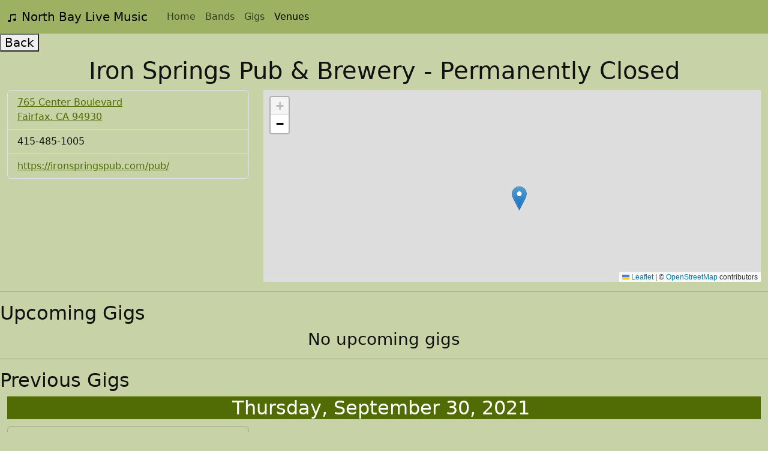

--- FILE ---
content_type: application/javascript; charset=UTF-8
request_url: https://northbaylivemusic.com/9d6f4c6be35c070526b003423216bbb4a45c9fe0.js
body_size: 14932
content:
(self.webpackChunknorth_bay_live_music=self.webpackChunknorth_bay_live_music||[]).push([[979],{1221:function(e,t,r){"use strict";r.d(t,{A:function(){return c}});var n=r(6540),a=r(4810);const o=e=>{let{menuLinks:t,activeMenu:r}=e;return n.createElement("nav",{className:"navbar sticky-top navbar-expand-lg navbar-light",role:"navigation"},n.createElement("div",{className:"container-fluid"},n.createElement("div",{className:"navbar-brand"},n.createElement("span",null,n.createElement("svg",{xmlns:"http://www.w3.org/2000/svg",width:"16",height:"16",fill:"currentColor",class:"bi bi-music-note-beamed",viewBox:"0 0 16 16"},n.createElement("path",{d:"M6 13c0 1.105-1.12 2-2.5 2S1 14.105 1 13c0-1.104 1.12-2 2.5-2s2.5.896 2.5 2zm9-2c0 1.105-1.12 2-2.5 2s-2.5-.895-2.5-2 1.12-2 2.5-2 2.5.895 2.5 2z"}),n.createElement("path",{"fill-rule":"evenodd",d:"M14 11V2h1v9h-1zM6 3v10H5V3h1z"}),n.createElement("path",{d:"M5 2.905a1 1 0 0 1 .9-.995l8-.8a1 1 0 0 1 1.1.995V3L5 4V2.905z"}))),n.createElement("span",{className:"mx-2"},"North Bay Live Music")),n.createElement("button",{className:"navbar-toggler",type:"button","data-bs-toggle":"collapse","data-bs-target":"#navbarSupportedContent","aria-controls":"navbarSupportedContent","aria-expanded":"false","aria-label":"Toggle navigation"},n.createElement("span",{className:"navbar-toggler-icon"})),n.createElement("div",{className:"collapse navbar-collapse",id:"navbarSupportedContent"},n.createElement("div",{className:"navbar-nav"},n.createElement("a",{className:"visually-hidden-focusable",href:"#content"},"Skip to main content"),t.map(((e,t)=>n.createElement(a.N_,{key:t,className:"nav-link "+(r===e.name?"active":""),"aria-current":r===e.name?"page":"",to:e.to},e.name)))))))};o.defaultProps={siteTitle:"",activeMenu:""};var i=o;var c=e=>{let{activeMenu:t,heading:r,children:o}=e;const c=(0,a.GR)("2961312336");return n.createElement(n.Fragment,null,n.createElement("div",{className:"container-fluid px-0"},n.createElement(i,{menuLinks:c.site.siteMetadata.menuLinks,activeMenu:t,heading:r||c.site.siteMetadata.title}),n.createElement("div",{id:"content"}),o))}},4353:function(e){e.exports=function(){"use strict";var e=1e3,t=6e4,r=36e5,n="millisecond",a="second",o="minute",i="hour",c="day",l="week",s="month",u="quarter",d="year",f="date",m="Invalid Date",v=/^(\d{4})[-/]?(\d{1,2})?[-/]?(\d{0,2})[Tt\s]*(\d{1,2})?:?(\d{1,2})?:?(\d{1,2})?[.:]?(\d+)?$/,h=/\[([^\]]+)]|Y{1,4}|M{1,4}|D{1,2}|d{1,4}|H{1,2}|h{1,2}|a|A|m{1,2}|s{1,2}|Z{1,2}|SSS/g,p={name:"en",weekdays:"Sunday_Monday_Tuesday_Wednesday_Thursday_Friday_Saturday".split("_"),months:"January_February_March_April_May_June_July_August_September_October_November_December".split("_"),ordinal:function(e){var t=["th","st","nd","rd"],r=e%100;return"["+e+(t[(r-20)%10]||t[r]||t[0])+"]"}},y=function(e,t,r){var n=String(e);return!n||n.length>=t?e:""+Array(t+1-n.length).join(r)+e},b={s:y,z:function(e){var t=-e.utcOffset(),r=Math.abs(t),n=Math.floor(r/60),a=r%60;return(t<=0?"+":"-")+y(n,2,"0")+":"+y(a,2,"0")},m:function e(t,r){if(t.date()<r.date())return-e(r,t);var n=12*(r.year()-t.year())+(r.month()-t.month()),a=t.clone().add(n,s),o=r-a<0,i=t.clone().add(n+(o?-1:1),s);return+(-(n+(r-a)/(o?a-i:i-a))||0)},a:function(e){return e<0?Math.ceil(e)||0:Math.floor(e)},p:function(e){return{M:s,y:d,w:l,d:c,D:f,h:i,m:o,s:a,ms:n,Q:u}[e]||String(e||"").toLowerCase().replace(/s$/,"")},u:function(e){return void 0===e}},w="en",g={};g[w]=p;var O="$isDayjsObject",D=function(e){return e instanceof N||!(!e||!e[O])},x=function e(t,r,n){var a;if(!t)return w;if("string"==typeof t){var o=t.toLowerCase();g[o]&&(a=o),r&&(g[o]=r,a=o);var i=t.split("-");if(!a&&i.length>1)return e(i[0])}else{var c=t.name;g[c]=t,a=c}return!n&&a&&(w=a),a||!n&&w},E=function(e,t){if(D(e))return e.clone();var r="object"==typeof t?t:{};return r.date=e,r.args=arguments,new N(r)},S=b;S.l=x,S.i=D,S.w=function(e,t){return E(e,{locale:t.$L,utc:t.$u,x:t.$x,$offset:t.$offset})};var N=function(){function p(e){this.$L=x(e.locale,null,!0),this.parse(e),this.$x=this.$x||e.x||{},this[O]=!0}var y=p.prototype;return y.parse=function(e){this.$d=function(e){var t=e.date,r=e.utc;if(null===t)return new Date(NaN);if(S.u(t))return new Date;if(t instanceof Date)return new Date(t);if("string"==typeof t&&!/Z$/i.test(t)){var n=t.match(v);if(n){var a=n[2]-1||0,o=(n[7]||"0").substring(0,3);return r?new Date(Date.UTC(n[1],a,n[3]||1,n[4]||0,n[5]||0,n[6]||0,o)):new Date(n[1],a,n[3]||1,n[4]||0,n[5]||0,n[6]||0,o)}}return new Date(t)}(e),this.init()},y.init=function(){var e=this.$d;this.$y=e.getFullYear(),this.$M=e.getMonth(),this.$D=e.getDate(),this.$W=e.getDay(),this.$H=e.getHours(),this.$m=e.getMinutes(),this.$s=e.getSeconds(),this.$ms=e.getMilliseconds()},y.$utils=function(){return S},y.isValid=function(){return!(this.$d.toString()===m)},y.isSame=function(e,t){var r=E(e);return this.startOf(t)<=r&&r<=this.endOf(t)},y.isAfter=function(e,t){return E(e)<this.startOf(t)},y.isBefore=function(e,t){return this.endOf(t)<E(e)},y.$g=function(e,t,r){return S.u(e)?this[t]:this.set(r,e)},y.unix=function(){return Math.floor(this.valueOf()/1e3)},y.valueOf=function(){return this.$d.getTime()},y.startOf=function(e,t){var r=this,n=!!S.u(t)||t,u=S.p(e),m=function(e,t){var a=S.w(r.$u?Date.UTC(r.$y,t,e):new Date(r.$y,t,e),r);return n?a:a.endOf(c)},v=function(e,t){return S.w(r.toDate()[e].apply(r.toDate("s"),(n?[0,0,0,0]:[23,59,59,999]).slice(t)),r)},h=this.$W,p=this.$M,y=this.$D,b="set"+(this.$u?"UTC":"");switch(u){case d:return n?m(1,0):m(31,11);case s:return n?m(1,p):m(0,p+1);case l:var w=this.$locale().weekStart||0,g=(h<w?h+7:h)-w;return m(n?y-g:y+(6-g),p);case c:case f:return v(b+"Hours",0);case i:return v(b+"Minutes",1);case o:return v(b+"Seconds",2);case a:return v(b+"Milliseconds",3);default:return this.clone()}},y.endOf=function(e){return this.startOf(e,!1)},y.$set=function(e,t){var r,l=S.p(e),u="set"+(this.$u?"UTC":""),m=(r={},r[c]=u+"Date",r[f]=u+"Date",r[s]=u+"Month",r[d]=u+"FullYear",r[i]=u+"Hours",r[o]=u+"Minutes",r[a]=u+"Seconds",r[n]=u+"Milliseconds",r)[l],v=l===c?this.$D+(t-this.$W):t;if(l===s||l===d){var h=this.clone().set(f,1);h.$d[m](v),h.init(),this.$d=h.set(f,Math.min(this.$D,h.daysInMonth())).$d}else m&&this.$d[m](v);return this.init(),this},y.set=function(e,t){return this.clone().$set(e,t)},y.get=function(e){return this[S.p(e)]()},y.add=function(n,u){var f,m=this;n=Number(n);var v=S.p(u),h=function(e){var t=E(m);return S.w(t.date(t.date()+Math.round(e*n)),m)};if(v===s)return this.set(s,this.$M+n);if(v===d)return this.set(d,this.$y+n);if(v===c)return h(1);if(v===l)return h(7);var p=(f={},f[o]=t,f[i]=r,f[a]=e,f)[v]||1,y=this.$d.getTime()+n*p;return S.w(y,this)},y.subtract=function(e,t){return this.add(-1*e,t)},y.format=function(e){var t=this,r=this.$locale();if(!this.isValid())return r.invalidDate||m;var n=e||"YYYY-MM-DDTHH:mm:ssZ",a=S.z(this),o=this.$H,i=this.$m,c=this.$M,l=r.weekdays,s=r.months,u=r.meridiem,d=function(e,r,a,o){return e&&(e[r]||e(t,n))||a[r].slice(0,o)},f=function(e){return S.s(o%12||12,e,"0")},v=u||function(e,t,r){var n=e<12?"AM":"PM";return r?n.toLowerCase():n};return n.replace(h,(function(e,n){return n||function(e){switch(e){case"YY":return String(t.$y).slice(-2);case"YYYY":return S.s(t.$y,4,"0");case"M":return c+1;case"MM":return S.s(c+1,2,"0");case"MMM":return d(r.monthsShort,c,s,3);case"MMMM":return d(s,c);case"D":return t.$D;case"DD":return S.s(t.$D,2,"0");case"d":return String(t.$W);case"dd":return d(r.weekdaysMin,t.$W,l,2);case"ddd":return d(r.weekdaysShort,t.$W,l,3);case"dddd":return l[t.$W];case"H":return String(o);case"HH":return S.s(o,2,"0");case"h":return f(1);case"hh":return f(2);case"a":return v(o,i,!0);case"A":return v(o,i,!1);case"m":return String(i);case"mm":return S.s(i,2,"0");case"s":return String(t.$s);case"ss":return S.s(t.$s,2,"0");case"SSS":return S.s(t.$ms,3,"0");case"Z":return a}return null}(e)||a.replace(":","")}))},y.utcOffset=function(){return 15*-Math.round(this.$d.getTimezoneOffset()/15)},y.diff=function(n,f,m){var v,h=this,p=S.p(f),y=E(n),b=(y.utcOffset()-this.utcOffset())*t,w=this-y,g=function(){return S.m(h,y)};switch(p){case d:v=g()/12;break;case s:v=g();break;case u:v=g()/3;break;case l:v=(w-b)/6048e5;break;case c:v=(w-b)/864e5;break;case i:v=w/r;break;case o:v=w/t;break;case a:v=w/e;break;default:v=w}return m?v:S.a(v)},y.daysInMonth=function(){return this.endOf(s).$D},y.$locale=function(){return g[this.$L]},y.locale=function(e,t){if(!e)return this.$L;var r=this.clone(),n=x(e,t,!0);return n&&(r.$L=n),r},y.clone=function(){return S.w(this.$d,this)},y.toDate=function(){return new Date(this.valueOf())},y.toJSON=function(){return this.isValid()?this.toISOString():null},y.toISOString=function(){return this.$d.toISOString()},y.toString=function(){return this.$d.toUTCString()},p}(),_=N.prototype;return E.prototype=_,[["$ms",n],["$s",a],["$m",o],["$H",i],["$W",c],["$M",s],["$y",d],["$D",f]].forEach((function(e){_[e[1]]=function(t){return this.$g(t,e[0],e[1])}})),E.extend=function(e,t){return e.$i||(e(t,N,E),e.$i=!0),E},E.locale=x,E.isDayjs=D,E.unix=function(e){return E(1e3*e)},E.en=g[w],E.Ls=g,E.p={},E}()},6863:function(e,t,r){"use strict";var n=r(6540),a=r(4810),o=r(9939);t.A=e=>{var t;let{gig:r}=e;return n.createElement("div",{className:"card"},n.createElement("div",{className:"card-body"},n.createElement("h3",{className:"card-title"},n.createElement(o.A,{gig:r})),n.createElement("div",{className:"card-subtitle"},n.createElement("div",{className:"row"},n.createElement("div",{className:"col w-50"}," ",r.time),n.createElement("div",{className:"col w-50 text-end"},function(e,t){return t?n.createElement("div",{dangerouslySetInnerHTML:{__html:`<a href=${t} target="_blank" rel="noopener noreferrer"> ${e||"Get Tickets"}</a>`}}):e?n.createElement("div",null,e):n.createElement(n.Fragment,null)}(r.cost,r.tickets)))),n.createElement("footer",null,n.createElement("div",{className:"row pt-4"},r.venue?n.createElement("h4",{className:"col w-75"},n.createElement(a.N_,{to:null===(t=r.venue)||void 0===t?void 0:t.url}," ",r.venue.name)):n.createElement(n.Fragment,null),r.streaming?n.createElement("div",{className:"col w-25 text-right"},n.createElement("a",{href:r.streaming,target:"_blank",rel:"noopener noreferrer"},"Streaming")):n.createElement(n.Fragment,null)," "),n.createElement(n.Fragment,null))))}},9081:function(e,t,r){"use strict";r.d(t,{A:function(){return or}});var n=r(6540),a=r(6863),o=r(4353),i=r.n(o);var c=e=>{let{date:t,arrows:r}=e;const a=function(e,t){return void 0===t&&(t=!1),t?i()(e,"MMMM D, YYYY").format("ddd, MMM D, YYYY"):i()(e,"MMMM D, YYYY").format("dddd, MMMM D, YYYY")},o=function(e,t){void 0===t&&(t=!1);const r=n.createElement("svg",{xmlns:"http://www.w3.org/2000/svg",width:"22",height:"22",fill:"currentColor",class:"bi bi-calendar2-date",viewBox:"0 0 16 16"},n.createElement("path",{d:"M6.445 12.688V7.354h-.633A12.6 12.6 0 0 0 4.5 8.16v.695c.375-.257.969-.62 1.258-.777h.012v4.61h.675zm1.188-1.305c.047.64.594 1.406 1.703 1.406 1.258 0 2-1.066 2-2.871 0-1.934-.781-2.668-1.953-2.668-.926 0-1.797.672-1.797 1.809 0 1.16.824 1.77 1.676 1.77.746 0 1.23-.376 1.383-.79h.027c-.004 1.316-.461 2.164-1.305 2.164-.664 0-1.008-.45-1.05-.82h-.684zm2.953-2.317c0 .696-.559 1.18-1.184 1.18-.601 0-1.144-.383-1.144-1.2 0-.823.582-1.21 1.168-1.21.633 0 1.16.398 1.16 1.23z"}),n.createElement("path",{d:"M3.5 0a.5.5 0 0 1 .5.5V1h8V.5a.5.5 0 0 1 1 0V1h1a2 2 0 0 1 2 2v11a2 2 0 0 1-2 2H2a2 2 0 0 1-2-2V3a2 2 0 0 1 2-2h1V.5a.5.5 0 0 1 .5-.5zM2 2a1 1 0 0 0-1 1v11a1 1 0 0 0 1 1h12a1 1 0 0 0 1-1V3a1 1 0 0 0-1-1H2z"}),n.createElement("path",{d:"M2.5 4a.5.5 0 0 1 .5-.5h10a.5.5 0 0 1 .5.5v1a.5.5 0 0 1-.5.5H3a.5.5 0 0 1-.5-.5V4z"}));return n.createElement(n.Fragment,null,n.createElement("h2",{className:"d-none d-sm-block"},a(e)," ",t?r:n.createElement(n.Fragment,null)),n.createElement("h2",{className:"d-block d-sm-none"},a(e,!0)," ",t?r:n.createElement(n.Fragment,null)))};return r?n.createElement("div",{className:"sticky p-0"},n.createElement("button",{id:t,className:"w-100 text-center date-heading","data-bs-toggle":"modal","data-bs-target":"#dateModal"},o(t,!0)),n.createElement("div",{className:"bg-light text-center text-danger"},n.createElement("a",{href:"https://www.sfmfoodbank.org/",target:"_blank",className:"text-danger",rel:"noreferrer"},"San Francisco Marin Food Bank"),n.createElement("br",null),n.createElement("a",{href:"https://www.sfmfoodbank.org/volunteer/",target:"_blank",className:"text-danger",rel:"noreferrer"},"Get Involved - Volunteer!"))):n.createElement("div",{className:"w-100 text-center date-heading"},o(t))},l=r(4848);function s(e){var t,r,n="";if("string"==typeof e||"number"==typeof e)n+=e;else if("object"==typeof e)if(Array.isArray(e))for(t=0;t<e.length;t++)e[t]&&(r=s(e[t]))&&(n&&(n+=" "),n+=r);else for(t in e)e[t]&&(n&&(n+=" "),n+=t);return n}var u=function(){for(var e,t,r=0,n="";r<arguments.length;)(e=arguments[r++])&&(t=s(e))&&(n&&(n+=" "),n+=t);return n};const d=(e,t,r,n)=>{if("length"===r||"prototype"===r)return;if("arguments"===r||"caller"===r)return;const a=Object.getOwnPropertyDescriptor(e,r),o=Object.getOwnPropertyDescriptor(t,r);!f(a,o)&&n||Object.defineProperty(e,r,o)},f=function(e,t){return void 0===e||e.configurable||e.writable===t.writable&&e.enumerable===t.enumerable&&e.configurable===t.configurable&&(e.writable||e.value===t.value)},m=(e,t)=>{const r=Object.getPrototypeOf(t);r!==Object.getPrototypeOf(e)&&Object.setPrototypeOf(e,r)},v=(e,t)=>`/* Wrapped ${e}*/\n${t}`,h=Object.getOwnPropertyDescriptor(Function.prototype,"toString"),p=Object.getOwnPropertyDescriptor(Function.prototype.toString,"name"),y=(e,t,r)=>{const n=""===r?"":`with ${r.trim()}() `,a=v.bind(null,n,t.toString());Object.defineProperty(a,"name",p);const{writable:o,enumerable:i,configurable:c}=h;Object.defineProperty(e,"toString",{value:a,writable:o,enumerable:i,configurable:c})};const b=new WeakMap,w=new WeakMap;function g(e,{cacheKey:t,cache:r=new Map,maxAge:n}={}){if(0===n)return e;if("number"==typeof n){const e=2147483647;if(n>e)throw new TypeError(`The \`maxAge\` option cannot exceed ${e}.`);if(n<0)throw new TypeError("The `maxAge` option should not be a negative number.")}const a=function(...a){const o=t?t(a):a[0],i=r.get(o);if(i)return i.data;const c=e.apply(this,a),l="function"==typeof n?n(...a):n;if(r.set(o,{data:c,maxAge:l?Date.now()+l:Number.POSITIVE_INFINITY}),l&&l>0&&l!==Number.POSITIVE_INFINITY){const t=setTimeout((()=>{r.delete(o)}),l);t.unref?.();const n=w.get(e)??new Set;n.add(t),w.set(e,n)}return c};return function(e,t,{ignoreNonConfigurable:r=!1}={}){const{name:n}=e;for(const a of Reflect.ownKeys(t))d(e,t,a,r);m(e,t),y(e,t,n)}(a,e,{ignoreNonConfigurable:!0}),b.set(a,r),a}function O(e){return"string"==typeof e}function D(e,t,r){return r.indexOf(e)===t}function x(e){return-1===e.indexOf(",")?e:e.split(",")}function E(e){if(!e)return e;if("C"===e||"posix"===e||"POSIX"===e)return"en-US";if(-1!==e.indexOf(".")){var t=e.split(".")[0];return E(void 0===t?"":t)}if(-1!==e.indexOf("@")){var r=e.split("@")[0];return E(void 0===r?"":r)}if(-1===e.indexOf("-")||(n=e).toLowerCase()!==n)return e;var n,a=e.split("-"),o=a[0],i=a[1],c=void 0===i?"":i;return"".concat(o,"-").concat(c.toUpperCase())}var S=g((function(e){var t=void 0===e?{}:e,r=t.useFallbackLocale,n=void 0===r||r,a=t.fallbackLocale,o=void 0===a?"en-US":a,i=[];if("undefined"!=typeof navigator){for(var c=[],l=0,s=navigator.languages||[];l<s.length;l++){var u=s[l];c=c.concat(x(u))}var d=navigator.language,f=d?x(d):d;i=i.concat(c,f)}return n&&i.push(o),i.filter(O).map(E).filter(D)}),{cacheKey:JSON.stringify});var N=g((function(e){return S(e)[0]||null}),{cacheKey:JSON.stringify}),_=N;function j(e,t,r){return function(n,a=r){const o=e(n)+a;return t(o)}}function M(e){return function(t){return new Date(e(t).getTime()-1)}}function k(e,t){return function(r){return[e(r),t(r)]}}function T(e){if(e instanceof Date)return e.getFullYear();if("number"==typeof e)return e;const t=Number.parseInt(e,10);if("string"==typeof e&&!Number.isNaN(t))return t;throw new Error(`Failed to get year from date: ${e}.`)}function $(e){if(e instanceof Date)return e.getMonth();throw new Error(`Failed to get month from date: ${e}.`)}function A(e){if(e instanceof Date)return e.getDate();throw new Error(`Failed to get year from date: ${e}.`)}function C(e){const t=T(e),r=t+(1-t)%100,n=new Date;return n.setFullYear(r,0,1),n.setHours(0,0,0,0),n}const Y=j(T,C,-100),I=j(T,C,100),L=M(I),P=j(T,L,-100),F=(j(T,L,100),k(C,L));function W(e){const t=T(e),r=t+(1-t)%10,n=new Date;return n.setFullYear(r,0,1),n.setHours(0,0,0,0),n}const H=j(T,W,-10),V=j(T,W,10),R=M(V),B=j(T,R,-10),G=(j(T,R,10),k(W,R));function z(e){const t=T(e),r=new Date;return r.setFullYear(t,0,1),r.setHours(0,0,0,0),r}const U=j(T,z,-1),J=j(T,z,1),q=M(J),K=j(T,q,-1),Z=(j(T,q,1),k(z,q));function Q(e,t){return function(r,n=t){const a=T(r),o=$(r)+n,i=new Date;return i.setFullYear(a,o,1),i.setHours(0,0,0,0),e(i)}}function X(e){const t=T(e),r=$(e),n=new Date;return n.setFullYear(t,r,1),n.setHours(0,0,0,0),n}const ee=Q(X,-1),te=Q(X,1),re=M(te),ne=Q(re,-1),ae=(Q(re,1),k(X,re));function oe(e,t){return function(r,n=t){const a=T(r),o=$(r),i=A(r)+n,c=new Date;return c.setFullYear(a,o,i),c.setHours(0,0,0,0),e(c)}}function ie(e){const t=T(e),r=$(e),n=A(e),a=new Date;return a.setFullYear(t,r,n),a.setHours(0,0,0,0),a}oe(ie,-1);const ce=M(oe(ie,1)),le=(oe(ce,-1),oe(ce,1),k(ie,ce));function se(e){return A(re(e))}var ue={GREGORY:"gregory",HEBREW:"hebrew",ISLAMIC:"islamic",ISO_8601:"iso8601"},de={gregory:["en-CA","en-US","es-AR","es-BO","es-CL","es-CO","es-CR","es-DO","es-EC","es-GT","es-HN","es-MX","es-NI","es-PA","es-PE","es-PR","es-SV","es-VE","pt-BR"],hebrew:["he","he-IL"],islamic:["ar","ar-AE","ar-BH","ar-DZ","ar-EG","ar-IQ","ar-JO","ar-KW","ar-LY","ar-OM","ar-QA","ar-SA","ar-SD","ar-SY","ar-YE","dv","dv-MV","ps","ps-AR"]},fe=[0,1,2,3,4,5,6],me=new Map;function ve(e){return function(t,r){return function(e){return function(t,r){var n=t||_();me.has(n)||me.set(n,new Map);var a=me.get(n);return a.has(e)||a.set(e,new Intl.DateTimeFormat(n||void 0,e).format),a.get(e)(r)}}(e)(t,function(e){var t=new Date(e);return new Date(t.setHours(12))}(r))}}ve({day:"numeric",month:"numeric",year:"numeric"});var he=ve({day:"numeric"}),pe=ve({day:"numeric",month:"long",year:"numeric"}),ye=ve({month:"long"}),be=ve({month:"long",year:"numeric"}),we=ve({weekday:"short"}),ge=ve({weekday:"long"}),Oe=ve({year:"numeric"}),De=fe[0],xe=fe[5],Ee=fe[6];function Se(e,t){void 0===t&&(t=ue.ISO_8601);var r=e.getDay();switch(t){case ue.ISO_8601:return(r+6)%7;case ue.ISLAMIC:return(r+1)%7;case ue.HEBREW:case ue.GREGORY:return r;default:throw new Error("Unsupported calendar type.")}}function Ne(e,t){void 0===t&&(t=ue.ISO_8601);var r=T(e),n=$(e),a=e.getDate()-Se(e,t);return new Date(r,n,a)}function _e(e,t){switch(e){case"century":return C(t);case"decade":return W(t);case"year":return z(t);case"month":return X(t);case"day":return ie(t);default:throw new Error("Invalid rangeType: ".concat(e))}}function je(e,t){switch(e){case"century":return I(t);case"decade":return V(t);case"year":return J(t);case"month":return te(t);default:throw new Error("Invalid rangeType: ".concat(e))}}function Me(e,t){switch(e){case"century":return L(t);case"decade":return R(t);case"year":return q(t);case"month":return re(t);case"day":return ce(t);default:throw new Error("Invalid rangeType: ".concat(e))}}function ke(e,t){switch(e){case"century":return F(t);case"decade":return G(t);case"year":return Z(t);case"month":return ae(t);case"day":return le(t);default:throw new Error("Invalid rangeType: ".concat(e))}}function Te(e,t,r){return r.map((function(r){return(t||Oe)(e,r)})).join(" – ")}function $e(e,t,r){return Te(e,t,G(r))}function Ae(e,t){void 0===t&&(t=ue.ISO_8601);var r=e.getDay();switch(t){case ue.ISLAMIC:case ue.HEBREW:return r===xe||r===Ee;case ue.ISO_8601:case ue.GREGORY:return r===Ee||r===De;default:throw new Error("Unsupported calendar type.")}}var Ce="react-calendar__navigation";function Ye(e){var t,r=e.activeStartDate,n=e.drillUp,a=e.formatMonthYear,o=void 0===a?be:a,i=e.formatYear,c=void 0===i?Oe:i,s=e.locale,u=e.maxDate,d=e.minDate,f=e.navigationAriaLabel,m=void 0===f?"":f,v=e.navigationAriaLive,h=e.navigationLabel,p=e.next2AriaLabel,y=void 0===p?"":p,b=e.next2Label,w=void 0===b?"»":b,g=e.nextAriaLabel,O=void 0===g?"":g,D=e.nextLabel,x=void 0===D?"›":D,E=e.prev2AriaLabel,S=void 0===E?"":E,_=e.prev2Label,j=void 0===_?"«":_,M=e.prevAriaLabel,k=void 0===M?"":M,T=e.prevLabel,$=void 0===T?"‹":T,A=e.setActiveStartDate,C=e.showDoubleView,I=e.view,L=e.views.indexOf(I)>0,W="century"!==I,R=function(e,t){switch(e){case"century":return Y(t);case"decade":return H(t);case"year":return U(t);case"month":return ee(t);default:throw new Error("Invalid rangeType: ".concat(e))}}(I,r),G=W?function(e,t){switch(e){case"decade":return H(t,-100);case"year":return U(t,-10);case"month":return ee(t,-12);default:throw new Error("Invalid rangeType: ".concat(e))}}(I,r):void 0,z=je(I,r),q=W?function(e,t){switch(e){case"decade":return V(t,100);case"year":return J(t,10);case"month":return te(t,12);default:throw new Error("Invalid rangeType: ".concat(e))}}(I,r):void 0,Z=function(){if(R.getFullYear()<0)return!0;var e=function(e,t){switch(e){case"century":return P(t);case"decade":return B(t);case"year":return K(t);case"month":return ne(t);default:throw new Error("Invalid rangeType: ".concat(e))}}(I,r);return d&&d>=e}(),Q=W&&function(){if(G.getFullYear()<0)return!0;var e=function(e,t){switch(e){case"decade":return B(t,-100);case"year":return K(t,-10);case"month":return ne(t,-12);default:throw new Error("Invalid rangeType: ".concat(e))}}(I,r);return d&&d>=e}(),X=u&&u<z,re=W&&u&&u<q;function ae(e){var t=function(){switch(I){case"century":return function(e,t,r){return Te(e,t,F(r))}(s,c,e);case"decade":return $e(s,c,e);case"year":return c(s,e);case"month":return o(s,e);default:throw new Error("Invalid view: ".concat(I,"."))}}();return h?h({date:e,label:t,locale:s||N()||void 0,view:I}):t}return(0,l.jsxs)("div",{className:Ce,children:[null!==j&&W?(0,l.jsx)("button",{"aria-label":S,className:"".concat(Ce,"__arrow ").concat(Ce,"__prev2-button"),disabled:Q,onClick:function(){A(G,"prev2")},type:"button",children:j}):null,null!==$&&(0,l.jsx)("button",{"aria-label":k,className:"".concat(Ce,"__arrow ").concat(Ce,"__prev-button"),disabled:Z,onClick:function(){A(R,"prev")},type:"button",children:$}),(t="".concat(Ce,"__label"),(0,l.jsxs)("button",{"aria-label":m,"aria-live":v,className:t,disabled:!L,onClick:n,style:{flexGrow:1},type:"button",children:[(0,l.jsx)("span",{className:"".concat(t,"__labelText ").concat(t,"__labelText--from"),children:ae(r)}),C?(0,l.jsxs)(l.Fragment,{children:[(0,l.jsx)("span",{className:"".concat(t,"__divider"),children:" – "}),(0,l.jsx)("span",{className:"".concat(t,"__labelText ").concat(t,"__labelText--to"),children:ae(z)})]}):null]})),null!==x&&(0,l.jsx)("button",{"aria-label":O,className:"".concat(Ce,"__arrow ").concat(Ce,"__next-button"),disabled:X,onClick:function(){A(z,"next")},type:"button",children:x}),null!==w&&W?(0,l.jsx)("button",{"aria-label":y,className:"".concat(Ce,"__arrow ").concat(Ce,"__next2-button"),disabled:re,onClick:function(){A(q,"next2")},type:"button",children:w}):null]})}var Ie=function(){return Ie=Object.assign||function(e){for(var t,r=1,n=arguments.length;r<n;r++)for(var a in t=arguments[r])Object.prototype.hasOwnProperty.call(t,a)&&(e[a]=t[a]);return e},Ie.apply(this,arguments)},Le=function(e,t){var r={};for(var n in e)Object.prototype.hasOwnProperty.call(e,n)&&t.indexOf(n)<0&&(r[n]=e[n]);if(null!=e&&"function"==typeof Object.getOwnPropertySymbols){var a=0;for(n=Object.getOwnPropertySymbols(e);a<n.length;a++)t.indexOf(n[a])<0&&Object.prototype.propertyIsEnumerable.call(e,n[a])&&(r[n[a]]=e[n[a]])}return r};function Pe(e){return"".concat(e,"%")}function Fe(e){var t=e.children,r=e.className,a=e.count,o=e.direction,i=e.offset,c=e.style,s=e.wrap,u=Le(e,["children","className","count","direction","offset","style","wrap"]);return(0,l.jsx)("div",Ie({className:r,style:Ie({display:"flex",flexDirection:o,flexWrap:s?"wrap":"nowrap"},c)},u,{children:n.Children.map(t,(function(e,t){var r=i&&0===t?Pe(100*i/a):null;return(0,n.cloneElement)(e,Ie(Ie({},e.props),{style:{flexBasis:Pe(100/a),flexShrink:0,flexGrow:0,overflow:"hidden",marginLeft:r,marginInlineStart:r,marginInlineEnd:0}}))}))}))}function We(e,t){return t[0]<=e&&t[1]>=e}function He(e,t){return We(e[0],t)||We(e[1],t)}function Ve(e,t,r){var n=[];if(He(t,e)){n.push(r);var a=We(e[0],t),o=We(e[1],t);a&&n.push("".concat(r,"Start")),o&&n.push("".concat(r,"End")),a&&o&&n.push("".concat(r,"BothEnds"))}return n}function Re(e){if(!e)throw new Error("args is required");var t=e.value,r=e.date,n=e.hover,a="react-calendar__tile",o=[a];if(!r)return o;var i=new Date,c=function(){if(Array.isArray(r))return r;var t=e.dateType;if(!t)throw new Error("dateType is required when date is not an array of two dates");return ke(t,r)}();if(We(i,c)&&o.push("".concat(a,"--now")),!t||!function(e){return Array.isArray(e)?null!==e[0]&&null!==e[1]:null!==e}(t))return o;var l,s,u=function(){if(Array.isArray(t))return t;var r=e.valueType;if(!r)throw new Error("valueType is required when value is not an array of two dates");return ke(r,t)}();s=c,(l=u)[0]<=s[0]&&l[1]>=s[1]?o.push("".concat(a,"--active")):He(u,c)&&o.push("".concat(a,"--hasActive"));var d=Ve(u,c,"".concat(a,"--range"));o.push.apply(o,d);var f=Array.isArray(t)?t:[t];if(n&&1===f.length){var m=Ve(n>u[0]?[u[0],n]:[n,u[0]],c,"".concat(a,"--hover"));o.push.apply(o,m)}return o}function Be(e){for(var t=e.className,r=e.count,n=void 0===r?3:r,a=e.dateTransform,o=e.dateType,i=e.end,c=e.hover,s=e.offset,u=e.renderTile,d=e.start,f=e.step,m=void 0===f?1:f,v=e.value,h=e.valueType,p=[],y=d;y<=i;y+=m){var b=a(y);p.push(u({classes:Re({date:b,dateType:o,hover:c,value:v,valueType:h}),date:b}))}return(0,l.jsx)(Fe,{className:t,count:n,offset:s,wrap:!0,children:p})}function Ge(e){var t=e.activeStartDate,r=e.children,a=e.classes,o=e.date,i=e.formatAbbr,c=e.locale,s=e.maxDate,d=e.maxDateTransform,f=e.minDate,m=e.minDateTransform,v=e.onClick,h=e.onMouseOver,p=e.style,y=e.tileClassName,b=e.tileContent,w=e.tileDisabled,g=e.view,O=(0,n.useMemo)((function(){return"function"==typeof y?y({activeStartDate:t,date:o,view:g}):y}),[t,o,y,g]),D=(0,n.useMemo)((function(){return"function"==typeof b?b({activeStartDate:t,date:o,view:g}):b}),[t,o,b,g]);return(0,l.jsxs)("button",{className:u(a,O),disabled:f&&m(f)>o||s&&d(s)<o||(null==w?void 0:w({activeStartDate:t,date:o,view:g})),onClick:v?function(e){return v(o,e)}:void 0,onFocus:h?function(){return h(o)}:void 0,onMouseOver:h?function(){return h(o)}:void 0,style:p,type:"button",children:[i?(0,l.jsx)("abbr",{"aria-label":i(c,o),children:r}):r,D]})}var ze=function(){return ze=Object.assign||function(e){for(var t,r=1,n=arguments.length;r<n;r++)for(var a in t=arguments[r])Object.prototype.hasOwnProperty.call(t,a)&&(e[a]=t[a]);return e},ze.apply(this,arguments)},Ue=function(e,t){var r={};for(var n in e)Object.prototype.hasOwnProperty.call(e,n)&&t.indexOf(n)<0&&(r[n]=e[n]);if(null!=e&&"function"==typeof Object.getOwnPropertySymbols){var a=0;for(n=Object.getOwnPropertySymbols(e);a<n.length;a++)t.indexOf(n[a])<0&&Object.prototype.propertyIsEnumerable.call(e,n[a])&&(r[n[a]]=e[n[a]])}return r},Je="react-calendar__century-view__decades__decade";function qe(e){var t=e.classes,r=void 0===t?[]:t,n=e.currentCentury,a=e.formatYear,o=void 0===a?Oe:a,i=Ue(e,["classes","currentCentury","formatYear"]),c=i.date,s=i.locale,u=[];return r&&u.push.apply(u,r),Je&&u.push(Je),C(c).getFullYear()!==n&&u.push("".concat(Je,"--neighboringCentury")),(0,l.jsx)(Ge,ze({},i,{classes:u,maxDateTransform:R,minDateTransform:W,view:"century",children:$e(s,o,c)}))}var Ke=function(){return Ke=Object.assign||function(e){for(var t,r=1,n=arguments.length;r<n;r++)for(var a in t=arguments[r])Object.prototype.hasOwnProperty.call(t,a)&&(e[a]=t[a]);return e},Ke.apply(this,arguments)},Ze=function(e,t){var r={};for(var n in e)Object.prototype.hasOwnProperty.call(e,n)&&t.indexOf(n)<0&&(r[n]=e[n]);if(null!=e&&"function"==typeof Object.getOwnPropertySymbols){var a=0;for(n=Object.getOwnPropertySymbols(e);a<n.length;a++)t.indexOf(n[a])<0&&Object.prototype.propertyIsEnumerable.call(e,n[a])&&(r[n[a]]=e[n[a]])}return r};function Qe(e){var t=e.activeStartDate,r=e.hover,n=e.showNeighboringCentury,a=e.value,o=e.valueType,i=Ze(e,["activeStartDate","hover","showNeighboringCentury","value","valueType"]),c=T(C(t)),s=c+(n?119:99);return(0,l.jsx)(Be,{className:"react-calendar__century-view__decades",dateTransform:W,dateType:"decade",end:s,hover:r,renderTile:function(e){var r=e.date,n=Ze(e,["date"]);return(0,l.jsx)(qe,Ke({},i,n,{activeStartDate:t,currentCentury:c,date:r}),r.getTime())},start:c,step:10,value:a,valueType:o})}var Xe=function(){return Xe=Object.assign||function(e){for(var t,r=1,n=arguments.length;r<n;r++)for(var a in t=arguments[r])Object.prototype.hasOwnProperty.call(t,a)&&(e[a]=t[a]);return e},Xe.apply(this,arguments)};function et(e){return(0,l.jsx)("div",{className:"react-calendar__century-view",children:(0,l.jsx)(Qe,Xe({},e))})}var tt=function(){return tt=Object.assign||function(e){for(var t,r=1,n=arguments.length;r<n;r++)for(var a in t=arguments[r])Object.prototype.hasOwnProperty.call(t,a)&&(e[a]=t[a]);return e},tt.apply(this,arguments)},rt=function(e,t){var r={};for(var n in e)Object.prototype.hasOwnProperty.call(e,n)&&t.indexOf(n)<0&&(r[n]=e[n]);if(null!=e&&"function"==typeof Object.getOwnPropertySymbols){var a=0;for(n=Object.getOwnPropertySymbols(e);a<n.length;a++)t.indexOf(n[a])<0&&Object.prototype.propertyIsEnumerable.call(e,n[a])&&(r[n[a]]=e[n[a]])}return r},nt="react-calendar__decade-view__years__year";function at(e){var t=e.classes,r=void 0===t?[]:t,n=e.currentDecade,a=e.formatYear,o=void 0===a?Oe:a,i=rt(e,["classes","currentDecade","formatYear"]),c=i.date,s=i.locale,u=[];return r&&u.push.apply(u,r),nt&&u.push(nt),W(c).getFullYear()!==n&&u.push("".concat(nt,"--neighboringDecade")),(0,l.jsx)(Ge,tt({},i,{classes:u,maxDateTransform:q,minDateTransform:z,view:"decade",children:o(s,c)}))}var ot=function(){return ot=Object.assign||function(e){for(var t,r=1,n=arguments.length;r<n;r++)for(var a in t=arguments[r])Object.prototype.hasOwnProperty.call(t,a)&&(e[a]=t[a]);return e},ot.apply(this,arguments)},it=function(e,t){var r={};for(var n in e)Object.prototype.hasOwnProperty.call(e,n)&&t.indexOf(n)<0&&(r[n]=e[n]);if(null!=e&&"function"==typeof Object.getOwnPropertySymbols){var a=0;for(n=Object.getOwnPropertySymbols(e);a<n.length;a++)t.indexOf(n[a])<0&&Object.prototype.propertyIsEnumerable.call(e,n[a])&&(r[n[a]]=e[n[a]])}return r};function ct(e){var t=e.activeStartDate,r=e.hover,n=e.showNeighboringDecade,a=e.value,o=e.valueType,i=it(e,["activeStartDate","hover","showNeighboringDecade","value","valueType"]),c=T(W(t)),s=c+(n?11:9);return(0,l.jsx)(Be,{className:"react-calendar__decade-view__years",dateTransform:z,dateType:"year",end:s,hover:r,renderTile:function(e){var r=e.date,n=it(e,["date"]);return(0,l.jsx)(at,ot({},i,n,{activeStartDate:t,currentDecade:c,date:r}),r.getTime())},start:c,value:a,valueType:o})}var lt=function(){return lt=Object.assign||function(e){for(var t,r=1,n=arguments.length;r<n;r++)for(var a in t=arguments[r])Object.prototype.hasOwnProperty.call(t,a)&&(e[a]=t[a]);return e},lt.apply(this,arguments)};function st(e){return(0,l.jsx)("div",{className:"react-calendar__decade-view",children:(0,l.jsx)(ct,lt({},e))})}var ut=function(){return ut=Object.assign||function(e){for(var t,r=1,n=arguments.length;r<n;r++)for(var a in t=arguments[r])Object.prototype.hasOwnProperty.call(t,a)&&(e[a]=t[a]);return e},ut.apply(this,arguments)},dt=function(e,t){var r={};for(var n in e)Object.prototype.hasOwnProperty.call(e,n)&&t.indexOf(n)<0&&(r[n]=e[n]);if(null!=e&&"function"==typeof Object.getOwnPropertySymbols){var a=0;for(n=Object.getOwnPropertySymbols(e);a<n.length;a++)t.indexOf(n[a])<0&&Object.prototype.propertyIsEnumerable.call(e,n[a])&&(r[n[a]]=e[n[a]])}return r},ft=function(e,t,r){if(r||2===arguments.length)for(var n,a=0,o=t.length;a<o;a++)!n&&a in t||(n||(n=Array.prototype.slice.call(t,0,a)),n[a]=t[a]);return e.concat(n||Array.prototype.slice.call(t))},mt="react-calendar__year-view__months__month";function vt(e){var t=e.classes,r=void 0===t?[]:t,n=e.formatMonth,a=void 0===n?ye:n,o=e.formatMonthYear,i=void 0===o?be:o,c=dt(e,["classes","formatMonth","formatMonthYear"]),s=c.date,u=c.locale;return(0,l.jsx)(Ge,ut({},c,{classes:ft(ft([],r,!0),[mt],!1),formatAbbr:i,maxDateTransform:re,minDateTransform:X,view:"year",children:a(u,s)}))}var ht=function(){return ht=Object.assign||function(e){for(var t,r=1,n=arguments.length;r<n;r++)for(var a in t=arguments[r])Object.prototype.hasOwnProperty.call(t,a)&&(e[a]=t[a]);return e},ht.apply(this,arguments)},pt=function(e,t){var r={};for(var n in e)Object.prototype.hasOwnProperty.call(e,n)&&t.indexOf(n)<0&&(r[n]=e[n]);if(null!=e&&"function"==typeof Object.getOwnPropertySymbols){var a=0;for(n=Object.getOwnPropertySymbols(e);a<n.length;a++)t.indexOf(n[a])<0&&Object.prototype.propertyIsEnumerable.call(e,n[a])&&(r[n[a]]=e[n[a]])}return r};function yt(e){var t=e.activeStartDate,r=e.hover,n=e.value,a=e.valueType,o=pt(e,["activeStartDate","hover","value","valueType"]),i=T(t);return(0,l.jsx)(Be,{className:"react-calendar__year-view__months",dateTransform:function(e){var t=new Date;return t.setFullYear(i,e,1),X(t)},dateType:"month",end:11,hover:r,renderTile:function(e){var r=e.date,n=pt(e,["date"]);return(0,l.jsx)(vt,ht({},o,n,{activeStartDate:t,date:r}),r.getTime())},start:0,value:n,valueType:a})}var bt=function(){return bt=Object.assign||function(e){for(var t,r=1,n=arguments.length;r<n;r++)for(var a in t=arguments[r])Object.prototype.hasOwnProperty.call(t,a)&&(e[a]=t[a]);return e},bt.apply(this,arguments)};function wt(e){return(0,l.jsx)("div",{className:"react-calendar__year-view",children:(0,l.jsx)(yt,bt({},e))})}var gt=function(){return gt=Object.assign||function(e){for(var t,r=1,n=arguments.length;r<n;r++)for(var a in t=arguments[r])Object.prototype.hasOwnProperty.call(t,a)&&(e[a]=t[a]);return e},gt.apply(this,arguments)},Ot=function(e,t){var r={};for(var n in e)Object.prototype.hasOwnProperty.call(e,n)&&t.indexOf(n)<0&&(r[n]=e[n]);if(null!=e&&"function"==typeof Object.getOwnPropertySymbols){var a=0;for(n=Object.getOwnPropertySymbols(e);a<n.length;a++)t.indexOf(n[a])<0&&Object.prototype.propertyIsEnumerable.call(e,n[a])&&(r[n[a]]=e[n[a]])}return r},Dt="react-calendar__month-view__days__day";function xt(e){var t=e.calendarType,r=e.classes,n=void 0===r?[]:r,a=e.currentMonthIndex,o=e.formatDay,i=void 0===o?he:o,c=e.formatLongDate,s=void 0===c?pe:c,u=Ot(e,["calendarType","classes","currentMonthIndex","formatDay","formatLongDate"]),d=u.date,f=u.locale,m=[];return n&&m.push.apply(m,n),Dt&&m.push(Dt),Ae(d,t)&&m.push("".concat(Dt,"--weekend")),d.getMonth()!==a&&m.push("".concat(Dt,"--neighboringMonth")),(0,l.jsx)(Ge,gt({},u,{classes:m,formatAbbr:s,maxDateTransform:ce,minDateTransform:ie,view:"month",children:i(f,d)}))}var Et=function(){return Et=Object.assign||function(e){for(var t,r=1,n=arguments.length;r<n;r++)for(var a in t=arguments[r])Object.prototype.hasOwnProperty.call(t,a)&&(e[a]=t[a]);return e},Et.apply(this,arguments)},St=function(e,t){var r={};for(var n in e)Object.prototype.hasOwnProperty.call(e,n)&&t.indexOf(n)<0&&(r[n]=e[n]);if(null!=e&&"function"==typeof Object.getOwnPropertySymbols){var a=0;for(n=Object.getOwnPropertySymbols(e);a<n.length;a++)t.indexOf(n[a])<0&&Object.prototype.propertyIsEnumerable.call(e,n[a])&&(r[n[a]]=e[n[a]])}return r};function Nt(e){var t=e.activeStartDate,r=e.calendarType,n=e.hover,a=e.showFixedNumberOfWeeks,o=e.showNeighboringMonth,i=e.value,c=e.valueType,s=St(e,["activeStartDate","calendarType","hover","showFixedNumberOfWeeks","showNeighboringMonth","value","valueType"]),u=T(t),d=$(t),f=a||o,m=Se(t,r),v=f?0:m,h=1+(f?-m:0),p=function(){if(a)return h+42-1;var e=se(t);if(o){var n=new Date;return n.setFullYear(u,d,e),n.setHours(0,0,0,0),e+(7-Se(n,r)-1)}return e}();return(0,l.jsx)(Be,{className:"react-calendar__month-view__days",count:7,dateTransform:function(e){var t=new Date;return t.setFullYear(u,d,e),ie(t)},dateType:"day",hover:n,end:p,renderTile:function(e){var n=e.date,a=St(e,["date"]);return(0,l.jsx)(xt,Et({},s,a,{activeStartDate:t,calendarType:r,currentMonthIndex:d,date:n}),n.getTime())},offset:v,start:h,value:i,valueType:c})}var _t="react-calendar__month-view__weekdays",jt="".concat(_t,"__weekday");function Mt(e){for(var t,r=e.calendarType,n=e.formatShortWeekday,a=void 0===n?we:n,o=e.formatWeekday,i=void 0===o?ge:o,c=e.locale,s=e.onMouseLeave,d=X(new Date),f=T(d),m=$(d),v=[],h=1;h<=7;h+=1){var p=new Date(f,m,h-Se(d,r)),y=i(c,p);v.push((0,l.jsx)("div",{className:u(jt,(t=p,t.getDay()===(new Date).getDay()&&"".concat(jt,"--current")),Ae(p,r)&&"".concat(jt,"--weekend")),children:(0,l.jsx)("abbr",{"aria-label":y,title:y,children:a(c,p).replace(".","")})},h))}return(0,l.jsx)(Fe,{className:_t,count:7,onFocus:s,onMouseOver:s,children:v})}var kt=function(){return kt=Object.assign||function(e){for(var t,r=1,n=arguments.length;r<n;r++)for(var a in t=arguments[r])Object.prototype.hasOwnProperty.call(t,a)&&(e[a]=t[a]);return e},kt.apply(this,arguments)},Tt=function(e,t){var r={};for(var n in e)Object.prototype.hasOwnProperty.call(e,n)&&t.indexOf(n)<0&&(r[n]=e[n]);if(null!=e&&"function"==typeof Object.getOwnPropertySymbols){var a=0;for(n=Object.getOwnPropertySymbols(e);a<n.length;a++)t.indexOf(n[a])<0&&Object.prototype.propertyIsEnumerable.call(e,n[a])&&(r[n[a]]=e[n[a]])}return r},$t="react-calendar__tile";function At(e){var t=e.onClickWeekNumber,r=e.weekNumber,n=(0,l.jsx)("span",{children:r});if(t){var a=e.date,o=e.onClickWeekNumber,i=e.weekNumber,c=Tt(e,["date","onClickWeekNumber","weekNumber"]);return(0,l.jsx)("button",kt({},c,{className:$t,onClick:function(e){return o(i,a,e)},type:"button",children:n}))}e.date,e.onClickWeekNumber,e.weekNumber,c=Tt(e,["date","onClickWeekNumber","weekNumber"]);return(0,l.jsx)("div",kt({},c,{className:$t,children:n}))}function Ct(e){var t=e.activeStartDate,r=e.calendarType,n=e.onClickWeekNumber,a=e.onMouseLeave,o=e.showFixedNumberOfWeeks,i=function(){if(o)return 6;var e=se(t)-(7-Se(t,r));return 1+Math.ceil(e/7)}(),c=function(){for(var e=T(t),n=$(t),a=A(t),o=[],c=0;c<i;c+=1)o.push(Ne(new Date(e,n,a+7*c),r));return o}(),s=c.map((function(e){return function(e,t){void 0===t&&(t=ue.ISO_8601);var r,n=t===ue.GREGORY?ue.GREGORY:ue.ISO_8601,a=Ne(e,t),o=T(e)+1;do{r=Ne(new Date(o,0,n===ue.ISO_8601?4:1),t),o-=1}while(e<r);return Math.round((a.getTime()-r.getTime())/6048e5)+1}(e,r)}));return(0,l.jsx)(Fe,{className:"react-calendar__month-view__weekNumbers",count:i,direction:"column",onFocus:a,onMouseOver:a,style:{flexBasis:"calc(100% * (1 / 8)",flexShrink:0},children:s.map((function(e,t){var r=c[t];if(!r)throw new Error("date is not defined");return(0,l.jsx)(At,{date:r,onClickWeekNumber:n,weekNumber:e},e)}))})}var Yt=function(){return Yt=Object.assign||function(e){for(var t,r=1,n=arguments.length;r<n;r++)for(var a in t=arguments[r])Object.prototype.hasOwnProperty.call(t,a)&&(e[a]=t[a]);return e},Yt.apply(this,arguments)},It=function(e,t){var r={};for(var n in e)Object.prototype.hasOwnProperty.call(e,n)&&t.indexOf(n)<0&&(r[n]=e[n]);if(null!=e&&"function"==typeof Object.getOwnPropertySymbols){var a=0;for(n=Object.getOwnPropertySymbols(e);a<n.length;a++)t.indexOf(n[a])<0&&Object.prototype.propertyIsEnumerable.call(e,n[a])&&(r[n[a]]=e[n[a]])}return r};function Lt(e){var t=e.activeStartDate,r=e.locale,n=e.onMouseLeave,a=e.showFixedNumberOfWeeks,o=e.calendarType,i=void 0===o?function(e){if(e)for(var t=0,r=Object.entries(de);t<r.length;t++){var n=r[t],a=n[0];if(n[1].includes(e))return a}return ue.ISO_8601}(r):o,c=e.formatShortWeekday,s=e.formatWeekday,d=e.onClickWeekNumber,f=e.showWeekNumbers,m=It(e,["calendarType","formatShortWeekday","formatWeekday","onClickWeekNumber","showWeekNumbers"]);var v="react-calendar__month-view";return(0,l.jsx)("div",{className:u(v,f?"".concat(v,"--weekNumbers"):""),children:(0,l.jsxs)("div",{style:{display:"flex",alignItems:"flex-end"},children:[f?(0,l.jsx)(Ct,{activeStartDate:t,calendarType:i,onClickWeekNumber:d,onMouseLeave:n,showFixedNumberOfWeeks:a}):null,(0,l.jsxs)("div",{style:{flexGrow:1,width:"100%"},children:[(0,l.jsx)(Mt,{calendarType:i,formatShortWeekday:c,formatWeekday:s,locale:r,onMouseLeave:n}),(0,l.jsx)(Nt,Yt({calendarType:i},m))]})]})})}var Pt=function(){return Pt=Object.assign||function(e){for(var t,r=1,n=arguments.length;r<n;r++)for(var a in t=arguments[r])Object.prototype.hasOwnProperty.call(t,a)&&(e[a]=t[a]);return e},Pt.apply(this,arguments)},Ft="react-calendar",Wt=["century","decade","year","month"],Ht=["decade","year","month","day"],Vt=new Date;Vt.setFullYear(1,0,1),Vt.setHours(0,0,0,0);var Rt=new Date(864e13);function Bt(e){return e instanceof Date?e:new Date(e)}function Gt(e,t){return Wt.slice(Wt.indexOf(e),Wt.indexOf(t)+1)}function zt(e,t,r){return e&&function(e,t,r){return-1!==Gt(t,r).indexOf(e)}(e,t,r)?e:r}function Ut(e){var t=Wt.indexOf(e);return Ht[t]}function Jt(e,t){var r=e.value,n=e.minDate,a=e.maxDate,o=e.maxDetail,i=function(e,t){var r=Array.isArray(e)?e[t]:e;if(!r)return null;var n=Bt(r);if(Number.isNaN(n.getTime()))throw new Error("Invalid date: ".concat(e));return n}(r,t);if(!i)return null;var c=Ut(o);return function(e,t,r){return t&&t>e?t:r&&r<e?r:e}(function(){switch(t){case 0:return _e(c,i);case 1:return Me(c,i);default:throw new Error("Invalid index value: ".concat(t))}}(),n,a)}var qt=function(e){return Jt(e,0)},Kt=function(e){return Jt(e,1)},Zt=function(e){return[qt,Kt].map((function(t){return t(e)}))};function Qt(e){var t=e.maxDate,r=e.maxDetail,n=e.minDate,a=e.minDetail,o=e.value;return _e(zt(e.view,a,r),qt({value:o,minDate:n,maxDate:t,maxDetail:r})||new Date)}function Xt(e){return e&&(!Array.isArray(e)||1===e.length)}function er(e,t){return e instanceof Date&&t instanceof Date&&e.getTime()===t.getTime()}var tr=(0,n.forwardRef)((function(e,t){var r,a=e.activeStartDate,o=e.allowPartialRange,i=e.calendarType,c=e.className,s=e.defaultActiveStartDate,d=e.defaultValue,f=e.defaultView,m=e.formatDay,v=e.formatLongDate,h=e.formatMonth,p=e.formatMonthYear,y=e.formatShortWeekday,b=e.formatWeekday,w=e.formatYear,g=e.goToRangeStartOnSelect,O=void 0===g||g,D=e.inputRef,x=e.locale,E=e.maxDate,S=void 0===E?Rt:E,N=e.maxDetail,_=void 0===N?"month":N,j=e.minDate,M=void 0===j?Vt:j,k=e.minDetail,T=void 0===k?"century":k,$=e.navigationAriaLabel,A=e.navigationAriaLive,C=e.navigationLabel,Y=e.next2AriaLabel,I=e.next2Label,L=e.nextAriaLabel,P=e.nextLabel,F=e.onActiveStartDateChange,W=e.onChange,H=e.onClickDay,V=e.onClickDecade,R=e.onClickMonth,B=e.onClickWeekNumber,G=e.onClickYear,z=e.onDrillDown,U=e.onDrillUp,J=e.onViewChange,q=e.prev2AriaLabel,K=e.prev2Label,Z=e.prevAriaLabel,Q=e.prevLabel,X=e.returnValue,ee=void 0===X?"start":X,te=e.selectRange,re=e.showDoubleView,ne=e.showFixedNumberOfWeeks,ae=e.showNavigation,oe=void 0===ae||ae,ie=e.showNeighboringCentury,ce=e.showNeighboringDecade,le=e.showNeighboringMonth,se=void 0===le||le,ue=e.showWeekNumbers,de=e.tileClassName,fe=e.tileContent,me=e.tileDisabled,ve=e.value,he=e.view,pe=(0,n.useState)(s),ye=pe[0],be=pe[1],we=(0,n.useState)(null),ge=we[0],Oe=we[1],De=(0,n.useState)(Array.isArray(d)?d.map((function(e){return null!==e?Bt(e):null})):null!=d?Bt(d):null),xe=De[0],Ee=De[1],Se=(0,n.useState)(f),Ne=Se[0],ke=Se[1],Te=a||ye||function(e){var t=e.activeStartDate,r=e.defaultActiveStartDate,n=e.defaultValue,a=e.defaultView,o=e.maxDate,i=e.maxDetail,c=e.minDate,l=e.minDetail,s=e.value,u=e.view,d=zt(u,l,i),f=t||r;return f?_e(d,f):Qt({maxDate:o,maxDetail:i,minDate:c,minDetail:l,value:s||n,view:u||a})}({activeStartDate:a,defaultActiveStartDate:s,defaultValue:d,defaultView:f,maxDate:S,maxDetail:_,minDate:M,minDetail:T,value:ve,view:he}),$e=(r=te&&Xt(xe)?xe:void 0!==ve?ve:xe)?Array.isArray(r)?r.map((function(e){return null!==e?Bt(e):null})):null!==r?Bt(r):null:null,Ae=Ut(_),Ce=zt(he||Ne,T,_),Ie=Gt(T,_),Le=te?ge:null,Pe=Ie.indexOf(Ce)<Ie.length-1,Fe=Ie.indexOf(Ce)>0,We=(0,n.useCallback)((function(e){return function(){switch(ee){case"start":return qt;case"end":return Kt;case"range":return Zt;default:throw new Error("Invalid returnValue.")}}()({maxDate:S,maxDetail:_,minDate:M,value:e})}),[S,_,M,ee]),He=(0,n.useCallback)((function(e,t){be(e);var r={action:t,activeStartDate:e,value:$e,view:Ce};F&&!er(Te,e)&&F(r)}),[Te,F,$e,Ce]),Ve=(0,n.useCallback)((function(e,t){var r=function(){switch(Ce){case"century":return V;case"decade":return G;case"year":return R;case"month":return H;default:throw new Error("Invalid view: ".concat(Ce,"."))}}();r&&r(e,t)}),[H,V,R,G,Ce]),Re=(0,n.useCallback)((function(e,t){if(Pe){Ve(e,t);var r=Ie[Ie.indexOf(Ce)+1];if(!r)throw new Error("Attempted to drill down from the lowest view.");be(e),ke(r);var n={action:"drillDown",activeStartDate:e,value:$e,view:r};F&&!er(Te,e)&&F(n),J&&Ce!==r&&J(n),z&&z(n)}}),[Te,Pe,F,Ve,z,J,$e,Ce,Ie]),Be=(0,n.useCallback)((function(){if(Fe){var e=Ie[Ie.indexOf(Ce)-1];if(!e)throw new Error("Attempted to drill up from the highest view.");var t=_e(e,Te);be(t),ke(e);var r={action:"drillUp",activeStartDate:t,value:$e,view:e};F&&!er(Te,t)&&F(r),J&&Ce!==e&&J(r),U&&U(r)}}),[Te,Fe,F,U,J,$e,Ce,Ie]),Ge=(0,n.useCallback)((function(e,t){var r=$e;Ve(e,t);var n,a=te&&!Xt(r);if(te)if(a)n=_e(Ae,e);else{if(!r)throw new Error("previousValue is required");if(Array.isArray(r))throw new Error("previousValue must not be an array");n=function(e,t,r){var n=[t,r].sort((function(e,t){return e.getTime()-t.getTime()}));return[_e(e,n[0]),Me(e,n[1])]}(Ae,r,e)}else n=We(e);var i=!te||a||O?Qt({maxDate:S,maxDetail:_,minDate:M,minDetail:T,value:n,view:Ce}):null;t.persist(),be(i),Ee(n);var c={action:"onChange",activeStartDate:i,value:n,view:Ce};if(F&&!er(Te,i)&&F(c),W)if(te)if(Xt(n)){if(o){if(Array.isArray(n))throw new Error("value must not be an array");W([n||null,null],t)}}else W(n||null,t);else W(n||null,t)}),[Te,o,We,O,S,_,M,T,F,W,Ve,te,$e,Ae,Ce]);function ze(e){Oe(e)}function Ue(){Oe(null)}function Je(e){var t={activeStartDate:e?je(Ce,Te):_e(Ce,Te),hover:Le,locale:x,maxDate:S,minDate:M,onClick:Pe?Re:Ge,onMouseOver:te?ze:void 0,tileClassName:de,tileContent:fe,tileDisabled:me,value:$e,valueType:Ae};switch(Ce){case"century":return(0,l.jsx)(et,Pt({formatYear:w,showNeighboringCentury:ie},t));case"decade":return(0,l.jsx)(st,Pt({formatYear:w,showNeighboringDecade:ce},t));case"year":return(0,l.jsx)(wt,Pt({formatMonth:h,formatMonthYear:p},t));case"month":return(0,l.jsx)(Lt,Pt({calendarType:i,formatDay:m,formatLongDate:v,formatShortWeekday:y,formatWeekday:b,onClickWeekNumber:B,onMouseLeave:te?Ue:void 0,showFixedNumberOfWeeks:void 0!==ne?ne:re,showNeighboringMonth:se,showWeekNumbers:ue},t));default:throw new Error("Invalid view: ".concat(Ce,"."))}}(0,n.useImperativeHandle)(t,(function(){return{activeStartDate:Te,drillDown:Re,drillUp:Be,onChange:Ge,setActiveStartDate:He,value:$e,view:Ce}}),[Te,Re,Be,Ge,He,$e,Ce]);var qe=Array.isArray($e)?$e:[$e];return(0,l.jsxs)("div",{className:u(Ft,te&&1===qe.length&&"".concat(Ft,"--selectRange"),re&&"".concat(Ft,"--doubleView"),c),ref:D,children:[oe?(0,l.jsx)(Ye,{activeStartDate:Te,drillUp:Be,formatMonthYear:p,formatYear:w,locale:x,maxDate:S,minDate:M,navigationAriaLabel:$,navigationAriaLive:A,navigationLabel:C,next2AriaLabel:Y,next2Label:I,nextAriaLabel:L,nextLabel:P,prev2AriaLabel:q,prev2Label:K,prevAriaLabel:Z,prevLabel:Q,setActiveStartDate:He,showDoubleView:re,view:Ce,views:Ie}):null,(0,l.jsxs)("div",{className:"".concat(Ft,"__viewContainer"),onBlur:te?Ue:void 0,onMouseLeave:te?Ue:void 0,children:[Je(),re?Je(!0):null]})]})})),rr=tr;const nr=e=>{let{days:t,allGigs:r,hideArrows:o}=e;const l=()=>document.getElementById("gigs")||window;(0,n.useEffect)((()=>{if(!o){document.getElementById("dateModal").addEventListener("hidden.bs.modal",(()=>{const e=l(),t=e.scrollTop||e.scrollY;setTimeout((function(){e.scrollTo({top:t})}),1)}))}}),[o]);const s=function(e,n){void 0===n&&(n="smooth");const a=l();let o=document.getElementById(`section-${e}`);if(!o){const t=i()(e,"MMMM D, YYYY");let n=null;do{t.subtract(1,"days"),n=t.format("MMMM DD, YYYY")}while(!r[n]);o=document.getElementById(`section-${n}`)}if(a&&o){const e=document.getElementById(t[0]).offsetHeight;a.scrollTo({behavior:n,top:o.offsetTop-e+14})}};return n.createElement("div",{className:"container-fluid"},t.map(((e,i)=>n.createElement("section",{key:i,id:`section-${e}`},c({date:e,arrows:!o}),n.createElement("div",{className:"row"},n.createElement("div",{className:o?"col-12":"col-sm-11 col-10"},n.createElement("div",{className:"row row-cols-1 row-cols-md-3"},r[e].gigs.map(((e,t)=>n.createElement("div",{className:"col py-1",key:t},n.createElement(a.A,{gig:e})))))),o?n.createElement(n.Fragment,null):n.createElement("div",{className:"col-sm-1 col-2"},r[e].gigs.length>3?n.createElement("div",{className:"container-fluid button-container px-0"},n.createElement("div",{className:"row g-0 py-3"},0!==i?n.createElement("button",{className:"next-button",onClick:e=>s(t[i-1]),"aria-label":`Scroll to ${t[i-1]}`},n.createElement("svg",{id:"prev-button",className:"SvgSprite__next-button",viewBox:"0 0 90 100"},n.createElement("g",{transform:"rotate(180 458 350)"},n.createElement("path",{className:"SvgSprite__next-button__arrow",d:"M898.4,658.9l7.6-54.7c0,0-17.5,12.9-35,12.9c-17.4,0-34.8-12.9-34.8-12.9l7.6,54.7h-18.1l44.8,45.3l45.2-45.3H898.4z"})))):n.createElement(n.Fragment,null)),n.createElement("div",{className:"row g-0"},i+1!==t.length?n.createElement("button",{className:"next-button",onClick:e=>s(t[i+1]),"aria-label":`Scroll to ${t[i+1]}`},n.createElement("svg",{id:"next-button",className:"SvgSprite__next-button",viewBox:"0 0 90 100"},n.createElement("g",{transform:"translate(-825.861 -604.205)"},n.createElement("path",{className:"SvgSprite__next-button__arrow",d:"M898.4,658.9l7.6-54.7c0,0-17.5,12.9-35,12.9c-17.4,0-34.8-12.9-34.8-12.9l7.6,54.7h-18.1l44.8,45.3l45.2-45.3H898.4z"})))):n.createElement(n.Fragment,null))):n.createElement(n.Fragment,null)))))),o?n.createElement(n.Fragment,null):n.createElement("div",{className:"modal fade",id:"dateModal",tabIndex:"-1","aria-labelledby":"Jump To Date","aria-hidden":"true","aria-describedby":"Scroll to a specified date","data-bs-keyboard":"false","data-bs-backdrop":"static",role:"dialog"},n.createElement("div",{className:"modal-dialog modal-dialog-centered",role:"document"},n.createElement("div",{className:"modal-content"},n.createElement("div",{className:"modal-header"},n.createElement("h5",{className:"modal-title w-100 text-center"},"Jump To Date"),n.createElement("button",{type:"button",className:"close","data-bs-dismiss":"modal","aria-label":"Close"},n.createElement("span",{"aria-hidden":"true"},"×"))),n.createElement("div",{className:"modal-body"},n.createElement(rr,{value:new Date,minDate:new Date(t[0]),maxDate:new Date(t[t.length-1]),onClickDay:(e,t)=>{const r=i()(e).format("MMMM DD, YYYY");s(r,"auto");document.getElementById("closeDialog").click()}})),n.createElement("div",{className:"modal-footer"}),n.createElement("button",{type:"button",className:"btn btn-secondary","data-bs-dismiss":"modal",id:"closeDialog"},"Close")))))};var ar=n.memo(nr);var or=e=>{let{data:t,pageType:r}=e;const{0:a,1:o}=(0,n.useState)([]),{0:c,1:l}=(0,n.useState)({});return(0,n.useEffect)((()=>{const e={},r=[];let n={};const a=i()(new Date).add(30,"m");for(let o=0;o<(null==t?void 0:t.length);o++){if(i()(`${t[o].date} ${t[o].time}`).isBefore(a))continue;const c=t[o].date;n.date!==c&&(n={date:c,gigs:[]},e[c]=n,r.push(c)),n.gigs.push(t[o])}o(r),l(e)}),[t]),n.createElement(ar,{days:a,allGigs:c,hideArrows:"Gigs"!==r})}},9823:function(e,t,r){"use strict";r.d(t,{G:function(){return o}});var n=r(6540),a=r(4810);const o=e=>{let{title:t,description:r,keywords:o,children:i}=e;const{title:c,description:l,keywords:s}=(0,a.GR)("3810076356").site.siteMetadata,u={title:t||c,description:r?`${l} - ${r}`:l,keywords:o?`${s}, ${o}`:s};return n.createElement(n.Fragment,null,n.createElement("html",{lang:"en"}),n.createElement("meta",{charSet:"utf-8"}),n.createElement("meta",{name:"viewport",content:"width=device-width, initial-scale=1"}),n.createElement("title",null,u.title),n.createElement("meta",{name:"description",content:u.description}),n.createElement("meta",{name:"keywords",content:u.keywords}),n.createElement("meta",{name:"og:title",content:u.title}),n.createElement("meta",{name:"og:description",content:u.description}),n.createElement("meta",{name:"og:type",content:"website"}),n.createElement("meta",{name:"twitter:title",content:u.title}),n.createElement("meta",{name:"twitter:description",content:u.description}),n.createElement("meta",{name:"twitter:card",content:"summary"}),n.createElement("script",{src:"https://cdn.counter.dev/script.js","data-id":"dea13ef4-250f-434f-a419-6ab70a17cb98","data-utcoffset":"-7"}),n.createElement("script",{src:"https://beamanalytics.b-cdn.net/beam.min.js","data-token":"f536e375-4f11-4aee-91b4-624150bcbc38",async:!0}),i)}},9939:function(e,t,r){"use strict";var n=r(6540);t.A=e=>{let{gig:t}=e;return n.createElement("div",{dangerouslySetInnerHTML:{__html:function(e){let t=e.nameFull;for(let r=1;r<=4;r++){const n=e["band"+r];null!=n&&n.name&&(t=t.replace(n.name,`<a href=${n.url}>${n.name}</a>`))}return t}(t)}})}}}]);
//# sourceMappingURL=9d6f4c6be35c070526b003423216bbb4a45c9fe0.js.map

--- FILE ---
content_type: application/javascript; charset=UTF-8
request_url: https://northbaylivemusic.com/component---src-pages-venues-sqlite-venue-name-js.js
body_size: 2685
content:
"use strict";(self.webpackChunknorth_bay_live_music=self.webpackChunknorth_bay_live_music||[]).push([[692],{1344:function(e,n,t){t.d(n,{e:function(){return i}});var r=t(5741),u=t(7685),o=t(6667);var c=t(3481);const i=(0,r.X3)((function({url:e,...n},t){const r=new c.TileLayer(e,(0,u.P)(n,t));return(0,o.Q)(r,t)}),(function(e,n,t){!function(e,n,t){const{opacity:r,zIndex:u}=n;null!=r&&r!==t.opacity&&e.setOpacity(r),null!=u&&u!==t.zIndex&&e.setZIndex(u)}(e,n,t);const{url:r}=n;null!=r&&r!==t.url&&e.setUrl(r)}))},3148:function(e,n,t){t.d(n,{U$:function(){return l},W4:function(){return c},fB:function(){return o},hL:function(){return a}});var r=t(6540);const u=1;function o(e){return Object.freeze({__version:u,map:e})}function c(e,n){return Object.freeze({...e,...n})}const i=(0,r.createContext)(null),a=i.Provider;function l(){const e=(0,r.useContext)(i);if(null==e)throw new Error("No context provided: useLeafletContext() can only be used in a descendant of <MapContainer>");return e}},3489:function(e,n,t){t.d(n,{z:function(){return i}});var r=t(5741),u=t(6667),o=t(3481),c=t(6540);const i=(0,r.wk)((function(e,n){const t=new o.Popup(e,n.overlayContainer);return(0,u.Q)(t,n)}),(function(e,n,{position:t},r){(0,c.useEffect)((function(){const{instance:u}=e;function o(e){e.popup===u&&(u.update(),r(!0))}function c(e){e.popup===u&&r(!1)}return n.map.on({popupopen:o,popupclose:c}),null==n.overlayContainer?(null!=t&&u.setLatLng(t),u.openOn(n.map)):n.overlayContainer.bindPopup(u),function(){n.map.off({popupopen:o,popupclose:c}),n.overlayContainer?.unbindPopup(),n.map.removeLayer(u)}}),[e,n,r,t])}))},4489:function(e,n,t){t.d(n,{p:function(){return i}});var r=t(5741),u=t(6667),o=t(3148),c=t(3481);const i=(0,r.Nq)((function({position:e,...n},t){const r=new c.Marker(e,n);return(0,u.Q)(r,(0,o.W4)(t,{overlayContainer:r}))}),(function(e,n,t){n.position!==t.position&&e.setLatLng(n.position),null!=n.icon&&n.icon!==t.icon&&e.setIcon(n.icon),null!=n.zIndexOffset&&n.zIndexOffset!==t.zIndexOffset&&e.setZIndexOffset(n.zIndexOffset),null!=n.opacity&&n.opacity!==t.opacity&&e.setOpacity(n.opacity),null!=e.dragging&&n.draggable!==t.draggable&&(!0===n.draggable?e.dragging.enable():e.dragging.disable())}))},5741:function(e,n,t){t.d(n,{Nq:function(){return m},wk:function(){return g},Lt:function(){return v},X3:function(){return h}});var r=t(6540),u=t(961),o=t(3148);function c(e){function n(n,t){const{instance:u,context:c}=e(n).current;return(0,r.useImperativeHandle)(t,(()=>u)),null==n.children?null:r.createElement(o.hL,{value:c},n.children)}return(0,r.forwardRef)(n)}var i=t(6667);function a(e,n){const t=(0,r.useRef)(n);(0,r.useEffect)((function(){n!==t.current&&null!=e.attributionControl&&(null!=t.current&&e.attributionControl.removeAttribution(t.current),null!=n&&e.attributionControl.addAttribution(n)),t.current=n}),[e,n])}function l(e,n){const t=(0,r.useRef)();(0,r.useEffect)((function(){return null!=n&&e.instance.on(n),t.current=n,function(){null!=t.current&&e.instance.off(t.current),t.current=null}}),[e,n])}var s=t(7685);function f(e,n){(0,r.useEffect)((function(){return(n.layerContainer??n.map).addLayer(e.instance),function(){n.layerContainer?.removeLayer(e.instance),n.map.removeLayer(e.instance)}}),[n,e])}function p(e){return function(n){const t=(0,o.U$)(),r=e((0,s.P)(n,t),t);return a(t.map,n.attribution),l(r.current,n.eventHandlers),f(r.current,t),r}}function d(e){return function(n){const t=(0,o.U$)(),u=e((0,s.P)(n,t),t);return l(u.current,n.eventHandlers),f(u.current,t),function(e,n){const t=(0,r.useRef)();(0,r.useEffect)((function(){if(n.pathOptions!==t.current){const r=n.pathOptions??{};e.instance.setStyle(r),t.current=r}}),[e,n])}(u.current,n),u}}function m(e,n){return c(p((0,i.K)(e,n)))}function g(e,n){const t=function(e,n){return function(t,r){const u=(0,o.U$)(),c=e((0,s.P)(t,u),u);return a(u.map,t.attribution),l(c.current,t.eventHandlers),n(c.current,u,t,r),c}}((0,i.K)(e),n);return function(e){function n(n,t){const[o,c]=(0,r.useState)(!1),{instance:i}=e(n,c).current;(0,r.useImperativeHandle)(t,(()=>i)),(0,r.useEffect)((function(){o&&i.update()}),[i,o,n.children]);const a=i._contentNode;return a?(0,u.createPortal)(n.children,a):null}return(0,r.forwardRef)(n)}(t)}function v(e,n){return c(d((0,i.K)(e,n)))}function h(e,n){return function(e){function n(n,t){const{instance:u}=e(n).current;return(0,r.useImperativeHandle)(t,(()=>u)),null}return(0,r.forwardRef)(n)}(p((0,i.K)(e,n)))}},6162:function(e,n,t){t.d(n,{W:function(){return a}});var r=t(3148),u=t(3481),o=t(6540);function c(){return c=Object.assign||function(e){for(var n=1;n<arguments.length;n++){var t=arguments[n];for(var r in t)Object.prototype.hasOwnProperty.call(t,r)&&(e[r]=t[r])}return e},c.apply(this,arguments)}function i({bounds:e,boundsOptions:n,center:t,children:i,className:a,id:l,placeholder:s,style:f,whenReady:p,zoom:d,...m},g){const[v]=(0,o.useState)({className:a,id:l,style:f}),[h,E]=(0,o.useState)(null);(0,o.useImperativeHandle)(g,(()=>h?.map??null),[h]);const y=(0,o.useCallback)((o=>{if(null!==o&&null===h){const c=new u.Map(o,m);null!=t&&null!=d?c.setView(t,d):null!=e&&c.fitBounds(e,n),null!=p&&c.whenReady(p),E((0,r.fB)(c))}}),[]);(0,o.useEffect)((()=>()=>{h?.map.remove()}),[h]);const b=h?o.createElement(r.hL,{value:h},i):s??null;return o.createElement("div",c({},v,{ref:y}),b)}const a=(0,o.forwardRef)(i)},6555:function(e,n,t){t.r(n),t.d(n,{Head:function(){return g},default:function(){return v}});var r=t(6540),u=t(3481),o=t.n(u),c=t(6162),i=t(1344),a=t(4489),l=t(3489);function s(){const[e,n]=r.useState(!1);return r.useEffect((()=>{n(!0)}),[]),e}var f=e=>{let{height:n,items:t}=e;const u=t.filter((e=>null!=e.latitude)),f=u.map((e=>[e.latitude,e.longitude]));let p;return"undefined"!=typeof window&&(p=new(o().Icon)({iconUrl:"/marker-icon.png",iconRetinaUrl:"/marker-icon.png"})),r.createElement("div",null,s&&r.createElement(c.W,{bounds:f,zoom:15,style:{height:n}},r.createElement(i.e,{attribution:'© <a href="http://osm.org/copyright">OpenStreetMap</a> contributors',url:"https://{s}.tile.openstreetmap.org/{z}/{x}/{y}.png"}),u.map(((e,n)=>r.createElement(a.p,{key:n,position:[e.latitude,e.longitude],icon:p||null},r.createElement(l.z,null,r.createElement("a",{href:e.website,target:"_blank",rel:"noopener noreferrer"},e.name),r.createElement("br",null),e.phone))))))},p=t(1221),d=t(9823),m=t(9081);function g(e){let{data:n}=e;return r.createElement(d.G,{title:`Listen to live music at ${n.venue.name}`,keywords:n.venue.name,description:n.venue.name})}var v=e=>{let{data:n,location:t}=e;const u=n.venue,o=`${u.street}, ${u.city}, ${u.state} ${u.zip}`;return r.createElement(p.A,{activeMenu:"Venues"},r.createElement("h5",null,r.createElement("button",{onClick:()=>window.history.back()},"Back")),r.createElement("h1",{className:"w-100 text-center"},u.name,u.closed?" - Permanently Closed":""),r.createElement("div",{className:"container-fluid"},r.createElement("div",{className:"row"},r.createElement("div",{className:"col-md-4 col-12"},r.createElement("ul",{className:"list-group"},r.createElement("li",{className:"list-group-item"},u.city?r.createElement("a",{href:`https://www.google.com/maps/dir//${encodeURIComponent(o)}`,target:"_blank",rel:"noopener noreferrer"},u.street,r.createElement("br",null)," ",u.city,", ",u.state," ",u.zip):"Online Only"),r.createElement("li",{className:"list-group-item"},u.phone),r.createElement("li",{className:"list-group-item"},r.createElement("a",{href:u.website,target:"_blank",rel:"noopener noreferrer"},u.website)))),u.latitude&&u.longitude?r.createElement("div",{className:"col-md-8 col-12"},r.createElement(f,{height:"320px",items:[u]})):r.createElement(r.Fragment,null))),r.createElement("hr",null),r.createElement("h2",null,"Upcoming Gigs"),0!==n.gigs.nodes.length?r.createElement(m.A,{data:n.gigs.nodes,pageType:"Venue"}):r.createElement("h3",{className:"text-center"},"No upcoming gigs"),r.createElement("hr",null),r.createElement("h2",null,"Previous Gigs"),0!==n.previousGigs.nodes.length?r.createElement(m.A,{data:n.previousGigs.nodes,pageType:"Venue"}):r.createElement("h3",{className:"text-center"},"No previous gigs"))}},6667:function(e,n,t){t.d(n,{K:function(){return o},Q:function(){return u}});var r=t(6540);function u(e,n,t){return Object.freeze({instance:e,context:n,container:t})}function o(e,n){return null==n?function(n,t){const u=(0,r.useRef)();return u.current||(u.current=e(n,t)),u}:function(t,u){const o=(0,r.useRef)();o.current||(o.current=e(t,u));const c=(0,r.useRef)(t),{instance:i}=o.current;return(0,r.useEffect)((function(){c.current!==t&&(n(i,t,c.current),c.current=t)}),[i,t,u]),o}}},7685:function(e,n,t){function r(e,n){const t=e.pane??n.pane;return t?{...e,pane:t}:e}t.d(n,{P:function(){return r}})}}]);
//# sourceMappingURL=component---src-pages-venues-sqlite-venue-name-js.js.map